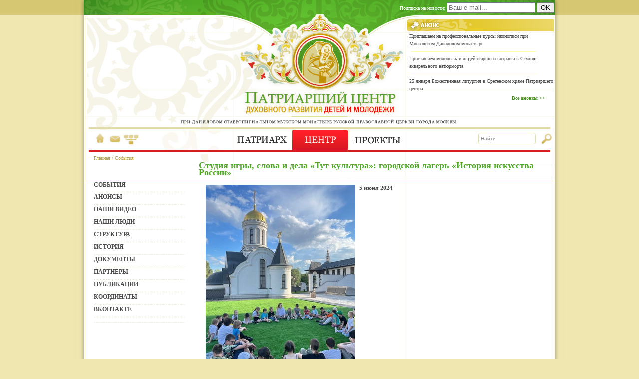

--- FILE ---
content_type: text/html; charset=UTF-8
request_url: http://www.cdrm.ru/events/detail.php?ID=3477
body_size: 5357
content:
<!DOCTYPE html PUBLIC "-//W3C//DTD XHTML 1.0 Transitional//EN" "http://www.w3.org/TR/xhtml1/DTD/xhtml1-transitional.dtd">
<html>

<head>

<meta http-equiv="Content-Type" content="text/html; charset=UTF-8" />
<title>Студия игры, слова и дела «Тут культура»: городской лагерь «История искусства России»</title>
<meta http-equiv="Content-Type" content="text/html; charset=UTF-8" />
<link href="/bitrix/cache/css/s1/inner/page_f087a0c6ebc0e21545c5640593d5afff/page_f087a0c6ebc0e21545c5640593d5afff_v1.css?1719789256347" type="text/css"  rel="stylesheet" />
<link href="/bitrix/cache/css/s1/inner/template_f64ba1b66b0e0d34bf9fd0d081e77d72/template_f64ba1b66b0e0d34bf9fd0d081e77d72_v1.css?171978852913551" type="text/css"  data-template-style="true" rel="stylesheet" />
<script type="text/javascript">var _ba = _ba || []; _ba.push(["aid", "25fa280a831a77861f3e802705c4cf52"]); _ba.push(["host", "www.cdrm.ru"]); (function() {var ba = document.createElement("script"); ba.type = "text/javascript"; ba.async = true;ba.src = (document.location.protocol == "https:" ? "https://" : "http://") + "bitrix.info/ba.js";var s = document.getElementsByTagName("script")[0];s.parentNode.insertBefore(ba, s);})();</script>


<link rel="shortcut icon" href="/favicon.ico">
<script type="text/javascript" src="/bitrix/templates/inner/js/jquery.js"></script>
<script type="text/javascript" src="/bitrix/templates/inner/js/thickbox.js"></script>
</head>
<body marginheight="0" marginwidth="0" topmargin="0" leftmargin="0" rightmargin="0" bottommargin="0" bgcolor="#F0E7B0">
<div id="panel"></div>
<div class="bg">
	<table width="982" align="center" cellpadding="0" cellspacing="0" height="30">
	<tr>
		<td width="19" class="top_left"></td>
		<td width="944" class="top" valign="top">
			<div style="width:500px;float:left;"><div style="padding-left:10px;padding-top:5px;">
			</div></div>
			<div style="width:444px;float:right;text-align:right;">
				<div class="reg_form">
					<form action='/subscribe/' method="post">
					Подписка на новости:  <input type='text' name="EMAIL" placeholder='Ваш e-mail...' />
					<input type='submit' value='OK' />
					</form>
				</div>
			</div>
		</td>
		<td width="19" class="top_right"></td>
	</tr>
</table>
</div>
<!-- ============================================================= Шапка ====================================================-->
<table width="982" align="center" cellpadding="0" cellspacing="0" height="230">
	<tr>
		<td width="19" class="left"></td>
				<td class="logo1" valign="top">
				<table width="944" cellpadding="0" cellspacing="0">
					<tr>
						<td width="300" valign="top">
						
									
								   
						</td>
						<td width="350" onclick="document.location='/';" style="cursor:pointer;"></td>
<!--Анонс -->           <td valign="top" width='290'>



<div class="news-list" style="padding-top:35px; padding-right:3px; line-height:15px;">
		<div class="news-item" id="bx_3218110189_2461" style="max-height:40px; padding:0; padding-bottom:3px; overflow:hidden; margin:0;">
											<a href="/anouncement/detail.php?ID=2461" style="font-size:10px;">Приглашаем на профессиональные курсы иконописи при Московском Даниловом монастыре</a>
									</div>
			<table style="margin:2px; padding:0; font-size:1px; height:1px;" height="1px">
			<tr style="font-size:1px; height:1px;" height="1px">
				<td style="font-size:1px; border-bottom:1px solid #FFFFAA; width:250px; height:1px; padding:0; margin:0;" height="1px">
					&nbsp;
				</td>
			<tr>
		</table>
			<div class="news-item" id="bx_3218110189_2765" style="max-height:40px; padding:0; padding-bottom:3px; overflow:hidden; margin:0;">
											<a href="/anouncement/detail.php?ID=2765" style="font-size:10px;">Приглашаем молодёжь и людей старшего возраста в Студию акварельного натюрморта</a>
									</div>
			<table style="margin:2px; padding:0; font-size:1px; height:1px;" height="1px">
			<tr style="font-size:1px; height:1px;" height="1px">
				<td style="font-size:1px; border-bottom:1px solid #FFFFAA; width:250px; height:1px; padding:0; margin:0;" height="1px">
					&nbsp;
				</td>
			<tr>
		</table>
			<div class="news-item" id="bx_3218110189_3205" style="max-height:40px; padding:0; padding-bottom:3px; overflow:hidden; margin:0;">
											<a href="/anouncement/detail.php?ID=3205" style="font-size:10px;">25 января Божественная литургия в Сретенском храме Патриаршего центра</a>
									</div>
	</div>
								<div style="text-align:right;margin-top:2px; padding-right:20px;">
									<a href="/anouncement" class="sgreen">Все анонсы >></a>
								</div>


						</td>
					</tr>
					
				</table>
		</td>
		<td width="19" class="right"></td>
	</tr>
</table>

<div style='width:560px;margin:0 auto;height:22px;margin-bottom:0px;margin-top:-22px;'><a href='http://www.msdm.ru/' target='_blank' style='display:inline-block; width:560px; height:22px;'></a></div>

<!-- ============================================================= Верхнее меню ====================================================-->
<table width="982" align="center" cellpadding="0" cellspacing="0">
	<tr>
		<td width="19" class="left" height="40"></td>
		<td class="menu_bg" valign="top">
			<table width="944" cellpadding="0" cellspacing="0" height="40">
					<tr>
						<td width="301" valign="top">
							<div style="padding-left:20px;padding-top:3px;">
								<a href="/"><img src="/bitrix/templates/main/img/home.jpg" border="0"></a>
								<a href="mailto:info@cdrm.ru"><img src="/bitrix/templates/main/img/email.jpg" border="0"></a>
								<a href="/map"><img src="/bitrix/templates/main/img/struct.jpg" border="0"></a>
							</div>
						</td>
						<td width="350" valign="top">
						<a href="/patriarh/"><img src="/bitrix/templates/main/img/menu1_off.jpg" border="0" alt="ПАТРИАРХ"></a><img src="/bitrix/templates/main/img/m_delimetr.jpg"><a href="/center/"><img src="/bitrix/templates/main/img/menu2.jpg" border="0" alt="ЦЕНТР"></a><img src="/bitrix/templates/main/img/m_delimetr.jpg"><a href="/projects/"><img src="/bitrix/templates/main/img/menu3_off.jpg" border="0" alt="ПРОЕКТЫ"></a>							
						</td>
						<td  valign="top">
							<div style="padding-left:135px;padding-top:3px;">
							<form action="/search/index.php">
								<div class="search_bg">
									<input type="text" name="q" value="Найти" onclick="this.value=''" class="search_wind">
								</div>
								<input type="image" src="/bitrix/templates/main/img/go.jpg" name="s" value="Поиск" class="search_button">
							
								</form>								
							</div>
						
						</td>
					</tr>
			</table>
		</td>
		<td width="19" class="right"></td>
	</tr>
	<tr>
		<td width="19" class="left"></td>
		<td height="4" class="rline"></td>
		<td width="19" class="right"></td>
	</tr>

<!-- ============================================================= Хлебные крошки ====================================================-->
	<tr>
		<td width="19" class="left" height="31"></td>
		<td class="bread2" valign="top">
			<div style="padding-top:5px;color:#BAA04C;">
				<div class="bread3"><a href="/" title="Главная" class="bread">Главная</a>&nbsp;/&nbsp;<a href="/events/" title="" class="bread">События</a></div><div class="header"><h4>Студия игры, слова и дела «Тут культура»: городской лагерь «История искусства России»</h4></div>
			</div>
		</td>
		<td width="19"  class="right"></td>
	</tr>

<!-- ============================================================= Тело ====================================================-->
	<tr>
		<td width="19" class="left"></td>
		<td class="bg_bg" valign="top">
				<table width="944" cellpadding="0" cellspacing="0">
					<tr>
						<td width="250" valign="top" style="position:relative; top:-7px;">
							<div style="padding-left:20px;padding-top:0; margin:0;padding-right:20px;">
														



<div style="padding-bottom:5px;"><a href="/events/index.php" class="lmenu"><b>СОБЫТИЯ</b></a></div>
<div class="dot"></div>



<div style="padding-bottom:5px;"><a href="/anouncement/index.php" class="lmenu"><b>АНОНСЫ</b></a></div>
<div class="dot"></div>



<div style="padding-bottom:5px;"><a href="http://www.cdrm.ru/projects/detail.php?ID=87" class="lmenu"><b>НАШИ ВИДЕО</b></a></div>
<div class="dot"></div>



<div style="padding-bottom:5px;"><a href="/colleges/index.php" class="lmenu"><b>НАШИ ЛЮДИ</b></a></div>
<div class="dot"></div>



<div style="padding-bottom:5px;"><a href="/structure/" class="lmenu"><b>СТРУКТУРА</b></a></div>
<div class="dot"></div>



<div style="padding-bottom:5px;"><a href="/history/index.php" class="lmenu"><b>ИСТОРИЯ</b></a></div>
<div class="dot"></div>



<div style="padding-bottom:5px;"><a href="/documents/index.php" class="lmenu"><b>ДОКУМЕНТЫ</b></a></div>
<div class="dot"></div>



<div style="padding-bottom:5px;"><a href="/partners/index.php" class="lmenu"><b>ПАРТНЕРЫ</b></a></div>
<div class="dot"></div>



<div style="padding-bottom:5px;"><a href="/publications/index.php" class="lmenu"><b>ПУБЛИКАЦИИ</b></a></div>
<div class="dot"></div>



<div style="padding-bottom:5px;"><a href="/coordinates/index.php" class="lmenu"><b>КООРДИНАТЫ</b></a></div>
<div class="dot"></div>



<div style="padding-bottom:5px;"><a href="https://vk.com/pcdrdm" class="lmenu"><b>ВКОНТАКТЕ</b></a></div>
<div class="dot"></div>



<div style="padding-bottom:5px;"><a href="" class="lmenu"><b></b></a></div>
<div class="dot"></div>





								
							</div>
						</td>
<!-- Фотографии -->
						<td  valign="top" align="left" width="700" style="padding-right:20px;">
<div class="news-detail">
			<img class="detail_picture" border="0" src="/upload/iblock/a61/a0qlzvbvix3u4quf322grn3u7c7zm36p.jpg" width="300" height="400" alt="Студия игры, слова и дела «Тут культура»: городской лагерь «История искусства России»"  title="Студия игры, слова и дела «Тут культура»: городской лагерь «История искусства России»" />
				<b>5 июня 2024</b>
						 		<div style="clear:both"></div>
	<br />
			
	<div>
                        С 3 по 7 июня 2024 года в студии игры,&nbsp;слова и дела&nbsp;<a title="https://vk.com/tut.kultura" href="https://vk.com/tut.kultura" target="_blank"><b>«Тут культура»</b></a>&nbsp;Патриаршего центра духовного развития детей и молодёжи проходит программа городского лагеря «История искусства России». В программе участвуют 34 ребенка 7-12 лет.<br>
 <br>
 Рассказывает руководитель проекта&nbsp;<a title="https://vk.com/tut.kultura" href="https://vk.com/tut.kultura" target="_blank">«Тут культура»</a> <a title="https://vk.com/sv.korobko" target="_blank" href="https://vk.com/sv.korobko"><b>Светлана Коробко</b></a>:<br>
 <br>
 «Вчера мы с ребятами завершили блок, посвящённый Древней Руси. Успели познакомиться с новгородскими берестяными грамотами, отгадать загадку мальчика Онфима о Ноевом ковчеге, создать свои берестяные грамоты, узнать об устройстве Великого Новгорода, о быте и обязанностях князей. <br>
 <br>
 Ребятам запомнился этап, посвящённый зодчеству. Каждая рабочая группа создавала модель храма из домонгольской эпохи — Спаса на Нередице, Покрова на Нерли, Дмитровского собора во Владимире, Николо-Дворищенского собора или Спасо-Преображенского собора в Переславле-Залесском. <br>
 <br>
 Вместе разобрали устройство храма и архитектурные решения. Участники загорелись идеей и через короткое время представили свои модели. <br>
 <br>
 Завершили этап рассказом о князе Андрее Боголюбском и основании церкви Покрова на Нерли. <br>
 <br>
 Ещё мы много играли на улице и учились работать в команде, слушать и слышать друг друга, а впереди ещё пара насыщенных дней!»<br>
 <br>
 Студия игры, слова и дела&nbsp;<a title="https://vk.com/tut.kultura" href="https://vk.com/tut.kultura" target="_blank">«Тут культура»</a>&nbsp;— это интерактивные занятия для детей 7-12 лет, на которых дети знакомятся с мировой культурой и сами пробуют повторить великие произведения человеческого творчества.<br>
 <br>
 Занятия&nbsp;<a title="https://vk.com/tut.kultura" href="https://vk.com/tut.kultura" target="_blank">«Тут культура»</a>&nbsp;– это творчество, игры, общение и погружение в культуру стран, народов и эпох.<br>
 <br>
 Каждое занятие состоит из теоретической части (подвижных игр, квестов, творческих командных заданий) и мастер-класса.<br>
 <br>
 Мы учим ребят работать с «настоящими» и «сложными» материалами – глиной, гипсом, камнем, деревом, металлами.<br>
 <br>
 Цель занятий – показать детям, что история и искусство – это увлекательный мир, полный приключений и открытий, найти вместе с ними истоки представления о красоте и гармонии, а также развить у ребят умение работать в команде, желание интересоваться, разбираться и пробовать.<br>
 <br>
 Учебная группа состоит из 15-18 детей.<br>
 <br>
 Занятия проходят по вторникам и воскресеньям.<br>
 <br>
 Телефон:&nbsp;<b>+7 (915) 010-48-27 </b><a title="https://vk.com/sv.korobko" target="_blank" href="https://vk.com/sv.korobko"><b>Светлана Коробко</b></a>.<br>
 <br>
 <br>
<div class="ya-share2" data-curtain="" data-shape="round" data-services="messenger,vkontakte,odnoklassniki,telegram,moimir">
</div>
 <script src="https://yastatic.net/share2/share.js"></script>
<div class="ya-share2" data-curtain="" data-shape="round" data-services="messenger,vkontakte,odnoklassniki,telegram,moimir">
</div>
<br>                        
                        </div>
	
</div>





</div>
						</td>
					</tr>
					<tr>
						<td></td>
						<td colspan="2">
				
							
						</td>
					</tr>
				</table>	
				<br><br>
				<div class="footer">
						Телефон: (+7 495) 958-27-90 Факс: (+7 495) 958-56-91  | E-mail:  <a href="mailto:info@cdrm.ru">info@cdrm.ru</a> | Адрес: 115191, г. Москва, Даниловский вал, 13А
				</div>
		</td>
		<td width="19" class="right"></td>
	</tr>

</table>

<!-- Футер -->
<table width="982" align="center" cellpadding="0" cellspacing="0" border="0" height="69">
	<tr>
		<td width="19" class="left"></td>
		<td class="bottom" valign="top">
			<div style="float:left;width:470px;text-align:right;"><div style="padding-top:20px;padding-right:15px;">
			<div style="float:left;width:470px;"><div style="padding-top:20px;padding-left:15px;"><a href="http://st-nika.ru" title="Студия &quot;НиКа&quot;"></div></div>
		

<!-- Yandex.Metrika counter -->
<div style="display:none;"><script type="text/javascript">
(function(w, c) {
    (w[c] = w[c] || []).push(function() {
        try {
            w.yaCounter10834627 = new Ya.Metrika({id:10834627, enableAll: true});
        }
        catch(e) { }
    });
})(window, "yandex_metrika_callbacks");
</script></div>
<script src="//mc.yandex.ru/metrika/watch.js" type="text/javascript" defer="defer"></script>
<noscript><div><img src="//mc.yandex.ru/watch/10834627" style="position:absolute; left:-9999px;" alt="" /></div></noscript>
<!-- /Yandex.Metrika counter -->
		</td>			
		</td>
		<td width="19" class="right"></td>
	</tr>
</table>

</div>
</body>
</html>

--- FILE ---
content_type: text/css
request_url: http://www.cdrm.ru/bitrix/cache/css/s1/inner/page_f087a0c6ebc0e21545c5640593d5afff/page_f087a0c6ebc0e21545c5640593d5afff_v1.css?1719789256347
body_size: 218
content:


/* Start:/bitrix/templates/.default/components/bitrix/news.detail/patriarh_detail_video/style.css?1713263231111*/
div.news-detail img.detail_picture
{
	float:left;
	margin:0 8px 6px 1px;
}
.news-date-time
{
	color:#486DAA;
}

/* End */
/* /bitrix/templates/.default/components/bitrix/news.detail/patriarh_detail_video/style.css?1713263231111 */


--- FILE ---
content_type: text/css
request_url: http://www.cdrm.ru/bitrix/cache/css/s1/inner/template_f64ba1b66b0e0d34bf9fd0d081e77d72/template_f64ba1b66b0e0d34bf9fd0d081e77d72_v1.css?171978852913551
body_size: 2761
content:


/* Start:/bitrix/templates/.default/components/bitrix/news.list/anonces_list_three/style.css?1713263231108*/
div.news-list img.preview_picture
{
	float:left;
	margin:0 4px 6px 0;
}
.news-date-time {
	color:#486DAA;
}

/* End */


/* Start:/bitrix/templates/inner/components/bitrix/breadcrumb/bread/style.css?1713263231227*/
ul.breadcrumb-navigation
{
	padding:0; margin:0;
	padding-top:4px;
	list-style:none;
}

ul.breadcrumb-navigation li
{
	display:inline;
}

ul.breadcrumb-navigation a
{
	
}

ul.breadcrumb-navigation span
{
	
}
/* End */


/* Start:/bitrix/templates/inner/styles.css?171326323210395*/
	body,table
	{
		font-family: Verdana;
		font-size: 12px;
		color: #4C4A4A;
		line-height: 120%;
	}	
	
	table{border: 0px}

	form
	{
		margin:0px;
		padding:0px;
		
	}
	.mid_num
	{
		font-size:25px;height:40px;font-family:Times New Roman
	}
	
.big_num
{
	font-size:30px;margin-top:20px;font-family:Times New Roman
}

	.p_titl1
	{
		background-image:url(/bitrix/templates/main/img/p_titl1bg.jpg);
		background-repeat:repeat-y;		
	}
	
	.p_titl2
	{
		background-image:url(/bitrix/templates/main/img/p_titl2bg.jpg);
		background-repeat:repeat-y;		
	}
	
	.p_titl3
	{
		background-image:url(/bitrix/templates/main/img/p_titl3bg.jpg);
		background-repeat:repeat-y;		
	}
	
	.p_titl4
	{
		background-image:url(/bitrix/templates/main/img/p_titl4bg.jpg);
		background-repeat:repeat-y;		
	}
	
	h1
	{
		margin:0px;
		margin-bottom: 5px;
		font-size:18px;
		color:#50AA27;
		font-family: Times New Roman;
	}
	
	
	.p_titl5
	{
		background-image:url(/bitrix/templates/main/img/p_titl5bg.jpg);
		background-repeat:repeat-y;		
	}
	
	.p_titl6
	{
		background-image:url(/bitrix/templates/main/img/p_titl6bg.jpg);
		background-repeat:repeat-y;		
	}
	
	.p_titl7
	{
		background-image:url(/bitrix/templates/main/img/p_titl7bg.jpg);
		background-repeat:repeat-y;		
	}
	
	.p_titl8
	{
		background-image:url(/bitrix/templates/main/img/p_titl8bg.jpg);
		background-repeat:repeat-y;		
	}
	
  	a:visited {color: #4C4A4A;text-decoration: none;}
	a:link{text-decoration: none;color:#4C4A4A;}
	a:active {text-decoration: underline;color:#D8AF2F;}
	a:hover {text-decoration:  underline;color: #D8AF2F;}
	
	a.red:visited {color: #D82C21;text-decoration: none;font-size:10px;}
	a.red:link{text-decoration: none;color:#D82C21;font-size:10px;}
	a.red:active {text-decoration: underline;color:#D82C21;font-size:10px;}
	a.red:hover {text-decoration:  underline;color: #D82C21;font-size:10px;}
	
	a.swhite:visited {color: #FFFFFF;text-decoration: underline;font-size:10px;}
	a.swhite:link{text-decoration: underline;color:#FFFFFF;font-size:10px;}
	a.swhite:active {text-decoration: none;color:#FFFFFF;font-size:10px;}
	a.swhite:hover {text-decoration:  none;color: #FFFFFF;font-size:10px;}
	
	a.sgreen:visited {color: #479525;text-decoration: none;font-size:10px;font-weight:bolder;}
	a.sgreen:link{text-decoration: none;color:#479525;font-size:10px;font-weight:bolder;}
	a.sgreen:active {text-decoration: none;color:#479525;font-size:10px;font-weight:bolder;}
	a.sgreen:hover {text-decoration:  none;color: #479525;font-size:10px;font-weight:bolder;}
	
	a.sgray:visited {color: #4C4A4A;text-decoration: none;font-size:10px;font-weight:bolder;}
	a.sgray:link{text-decoration: none;color:#4C4A4A;font-size:10px;font-weight:bolder;}
	a.sgray:active {text-decoration: none;color:#4C4A4A;font-size:10px;font-weight:bolder;}
	a.sgray:hover {text-decoration:  none;color: #4C4A4A;font-size:10px;font-weight:bolder;}
	
	a.bread:visited {color: #BAA04C;text-decoration: none;font-size:10px;}
	a.bread:link{text-decoration: none;color:#BAA04C;font-size:10px;}
	a.bread:active {text-decoration: underline;color:#BAA04C;font-size:10px;}
	a.bread:hover {text-decoration:  underline;color: #BAA04C;font-size:10px;}
	
	
	.lmenu{text-decoration: none;color:#4C4A4A;}
	
	
	
	.lmenu_on:visited{text-decoration: underline;color:#D8AF2F;}
	.lmenu_on:link{text-decoration: underline;color:#D8AF2F;}
	.lmenu_on:active{text-decoration: underline;color:#D8AF2F;}
	.lmenu_on:hover{text-decoration: underline;color:#D8AF2F;}
	
	.lmenu_ons{text-decoration: underline;color:#D8AF2F;}
	a.lmenus:visited {color: #4C4A4A;text-decoration: none;}
	a.lmenus:link{text-decoration: none;color:#4C4A4A;}
	a.lmenus:active {text-decoration: none;color:#D8AF2F;}
	a.lmenus:hover {text-decoration:  none;color: #D8AF2F;}
	
	a.lmenus_on:visited {color: #D8AF2F;text-decoration: underline;}
	a.lmenus_on:link{text-decoration: underline;color:#D8AF2F;}
	a.lmenus_on:active {text-decoration: underline;color:#D8AF2F;}
	a.lmenus_on:hover {text-decoration:  underline;color: #D8AF2F;}
		
	#left_menu
	{
		padding-left:30px;
		padding-top:0px;
	}
		
	#pod_menu
	{
		margin-left:23px;margin-top:10px;
	}
		
	.dot
	{
		background-image: url(/bitrix/templates/main/img/dot.jpg);
		height:6px;
		background-repeat: repeat-x;
		margin-right:20px;
	}
		
	h4
	{
		margin:0px;
		margin-bottom: 5px;
		font-size:18px;
		color:#50AA27;
		font-family: Times New Roman;
	}
	
	.reg_wind
	{
		border:0px;
		height:16px;
		width:50px;
	}
	
	
	h5.green
	{
		font-size:12px;
		color:#479525;
		
	}


.action_table
{
	border:1px solid #EFE2BB;
	height:60px;
	border-top:0px;
	border-right:0px;
	border-left:0px;
}	

.action_table_end
{
	border:1px solid #EFE2BB;
	
}	

.num_content
{
	border:1px solid #EFE2BB;
	border-top:0px;
	border-bottom:0px;
	border-left:0px;
	padding-top:7px;
	font-family:Times New Roman
}

.gray
{
	color:#999999;
}

.proj_line
{
	border:1px solid #EFE2BB;	
	border-top:0px;		
	border-left:0px;
	border-bottom:0px;
}

.proj_line_bot
{
	border:1px solid #EFE2BB;	
	border-right:0px; 
	border-top:0px;		
	border-left:0px;
	font-size:10px;
}

.bg
{
	width:100%;
	background-color:#D6C772;
	height:30px;
}

.top_left
{
	background-image:url(/bitrix/templates/main/img/top_left.jpg);
}

.top_right
{
	background-image:url(/bitrix/templates/main/img/top_right.jpg);
}

.left
{
	background-image:url(/bitrix/templates/main/img/left.jpg);
}

.right
{
	background-image:url(/bitrix/templates/main/img/right.jpg);
}


.top
{
	background-image:url(/bitrix/templates/main/img/top.jpg);
}

.reg_form
{
	padding-right:2px;
	padding-top:5px;
	font-size:10px;
	color:white;
}


.logo1
{
	background-image:url(/bitrix/templates/main/img/logo1.jpg);
}

.logo2
{
	background-image:url(/bitrix/templates/main/img/logo2.jpg);
}

.logo
{
	background-image:url(/bitrix/templates/main/img/logo.jpg);
}

.menu_bg
{
	background-image:url(/bitrix/templates/main/img/menu_bg.jpg);
	background-repeat: no-repeat;
}
.logo_proj1
{
	background-image:url(/bitrix/templates/main/img/logo_proj1.jpg);
}
.logo_proj2
{
	background-image:url(/bitrix/templates/main/img/logo_proj2.jpg);
}
.logo_proj3
{
	background-image:url(/bitrix/templates/main/img/logo_proj3.jpg);
}
.logo_proj4
{
	background-image:url(/bitrix/templates/main/img/logo_proj4.jpg);
}
.logo_proj17
{
	background-image:url(/bitrix/templates/main/img/logo_proj5.jpg);
}
.logo_proj6
{
	background-image:url(/bitrix/templates/main/img/logo_proj6.jpg);
}
.logo_proj7
{
	background-image:url(/bitrix/templates/main/img/logo_proj7.jpg);
}
.logo_proj8
{
	background-image:url(/bitrix/templates/main/img/logo_proj8.jpg);
}
.logo_proj9
{
	background-image:url(/bitrix/templates/main/img/logo_proj9.jpg);
}
.menu_bg2
{
	background-image:url(/bitrix/templates/main/img/menu_bg2.jpg);
	background-repeat: no-repeat;
}

.menu_bg1
{
	background-image:url(/bitrix/templates/main/img/menu_bg1.jpg);
	background-repeat: no-repeat;
}

.menu_bg3
{
	background-image:url(/bitrix/templates/main/img/menu_bg3.jpg);
	background-repeat: no-repeat;
}

.rline
{
	background-image:url(/bitrix/templates/main/img/rline.jpg);
	background-repeat: no-repeat;
}

.bread0
{
	background-image:url(/bitrix/templates/main/img/bread.jpg);
	background-repeat: no-repeat;
	
}

.bread2
{
        background-color: #ffffff;
	background-image:url(/bitrix/templates/main/img/bread2.jpg);
	background-repeat: no-repeat;

}

.bread3
{
	background-image:url(/bitrix/templates/main/img/bread3.jpg);
	background-repeat: no-repeat;

}


.bread1
{
	background-image:url(/bitrix/templates/main/img/bread1.jpg);
}

.bg_bg
{
	background-image:url(/bitrix/templates/main/img/bg.jpg);
}

.photo_title
{
	width:300px;
	height:40px;
	background-image:url(/bitrix/templates/main/img/photo.jpg);
}

.ph_photo
{
	border:1px solid #E4DCA7;
	width:299px;
	margin-top:5px;
	margin-bottom:0px;
}

.ph
{
	border:1px solid #ffffff;
}

.ph_b1
{
	border:1px solid #EFE2BB;
	border-top:0px;
	border-bottom:0px;
	border-left:0px;
}

.ph_b2
{
	font-size:10px;
	padding-bottom:7px;
	border:1px solid #EFE2BB;
	border-top:0px;
	border-left:0px;
	border-right:0px;
}

.other_ph
{
	text-align:right;
	font-size:10px;
	height:25px;
	padding-top:5px;
}

.action
{
	width:455px;
	height:40px;
	background-image:url(/bitrix/templates/main/img/action.jpg);
}

.search_bg
{
	float:left;
	height:29px;
	width:122px;
	background-image:url(/bitrix/templates/main/img/search.jpg);
	background-repeat:no-repeat;
	padding-top:5px;
	padding-left:7px;
}

.search_wind
{
	border:0px;
	width:100px;
	height:16px;
	font-size:10px;
	color:#858585;
}

.search_button
{
	border:0xp;
	width:26px;
	height:29px;
	background-image:url(/bitrix/templates/main/img/go.jpg);
	background-repeat:no-repeat;
}

.archive
{
	text-align:right;
	font-size:10px;
	height:25px;
	padding-top:5px;
	padding-right:20px;
}

.people_b1
{
	width:100%;
	margin-right:8px;
	border:1px solid #EFE2BB;
	border-left:0px;
	border-bottom:0px;
	border-right:0px;
}

.people
{
	width:775px;
	height:45px;
	background-image:url(/bitrix/templates/main/img/people.jpg);
}

.man_ph
{
	border:1px solid #E4DCA7;
	width:58px;
	margin-top:5px;
	margin-bottom:0px;
}

.people_b2
{
	border:1px solid #EFE2BB;	
	border-top:0px;		
	border-left:0px;
}

.people_b3
{
	border:1px solid #EFE2BB;	
	border-top:0px;	
	border-right:0px;	
	border-left:0px;
}

.projects
{
	width:775px;
	height:40px;
	background-image:url(/bitrix/templates/main/img/projects.jpg);
}

.footer
{
	border:1px solid #EFE2BB; 
	border-right:0px; 
	padding-top:10px;
	padding-bottom:10px;
	text-align:center;
	border-left:0px;
	font-size:10px;color:#999999;
}

.bottom
{
	background-image:url(/bitrix/templates/main/img/bottom.jpg);
}

.header
{
	padding-bottom:5px;
	/*padding-top:15px;
	margin-left:230px;*/
	border:1px solid #EFE2BB; 
	border-left:0px; 
	border-right:0px;
	border-top:0px;
	margin-bottom:7px;
        padding-left: 230px;
}

#pat_text
{
	padding:7px;
	padding-top:46px;
	font-size:10px;
	line-height:100%;
}

#clipregion {
		overflow: hidden;
		position:relative;


	}
	#clipregion li img {
		border: 0px;
	}
	
	#quest
{
	border:1px solid #EFE2BB; 
	border-top:0px;
	border-left:0px;
	border-right:0px;
	padding-bottom:10px;
	margin-bottom:10px;
}

#quest_off
{
	margin-bottom:10px;
}

.quest_bg
{
	height:35px;width:300px;
	background-image:url(/bitrix/templates/main/img/quest.jpg);
	font-size:18px;color:#50AA27;
	font-family: Times New Roman;
}
td.bread2 div.bread3 {
	padding-left: 20px;
}
/* End */


/* Start:/bitrix/templates/inner/template_styles.css?17132632322119*/
#TB_window {
	font: 12px Arial, Helvetica, sans-serif;
	color: #333333;
}

#TB_secondLine {
	font: 10px Arial, Helvetica, sans-serif;
	color:#666666;
}

#TB_window a:link {color: #666666;}
#TB_window a:visited {color: #666666;}
#TB_window a:hover {color: #000;}
#TB_window a:active {color: #666666;}
#TB_window a:focus{color: #666666;}

/* ----------------------------------------------------------------------------------------------------------------*/
/* ---------->>> thickbox settings <<<-----------------------------------------------------------------------------*/
/* ----------------------------------------------------------------------------------------------------------------*/
#TB_overlay {
	position: absolute;
	z-index:200;
	top: 0px;
	left: 0px;
	background-color:#000;
	filter:alpha(opacity=60);
	-moz-opacity: 0.6;
	opacity: 0.6;
}

#TB_window {
	position: absolute;
	background: #ffffff;
	z-index: 202;
	color:#000000;
	display:none;
	border: 4px solid #525252;
	text-align:left;
}

#TB_window img {
z-index:999;
	display:block;
	margin: 15px 0 0 15px;
	border-right: 1px solid #ссс;
	border-bottom: 1px solid #ссс;
	border-top: 1px solid #666;
	border-left: 1px solid #666;
}

#TB_caption{
	height:25px;
	padding:7px 30px 10px 25px;
	float:left;
}

#TB_closeWindow{
	height:25px;
	padding:11px 25px 10px 0;
	float:right;
}

#TB_closeAjaxWindow{
	padding:5px 10px 7px 0;
	margin-bottom:1px;
	text-align:right;
	float:right;
}

#TB_ajaxWindowTitle{
	float:left;
	padding:7px 0 5px 10px;
	margin-bottom:1px;
}

#TB_title{
	background-color:#e8e8e8;
	height:27px;
}

#TB_ajaxContent{
	clear:both;
	padding:2px 15px 15px 15px;
	overflow:auto;
	text-align:left;
	line-height:1.4em;
}

#TB_ajaxContent p{
	padding:5px 0px 5px 0px;
}

#TB_load{
	position: absolute;
	display:none;
	height:100px;
	width:100px;
	z-index:201;
}

#TB_HideSelect{
	z-index:199;
	position:absolute;
	top: 0;
	left: 0;
	background-color:#fff;
	border:none;
	filter:alpha(opacity=0);
	-moz-opacity: 0;
	opacity: 0;
}

#TB_iframeContent{
	clear:both;
	border:none;
	margin-bottom:-1px;
	margin-top:1px;
	_margin-bottom:1px;
}
/* End */
/* /bitrix/templates/.default/components/bitrix/news.list/anonces_list_three/style.css?1713263231108 */
/* /bitrix/templates/inner/components/bitrix/breadcrumb/bread/style.css?1713263231227 */
/* /bitrix/templates/inner/styles.css?171326323210395 */
/* /bitrix/templates/inner/template_styles.css?17132632322119 */


--- FILE ---
content_type: application/javascript; charset=UTF-8
request_url: http://www.cdrm.ru/bitrix/templates/inner/js/thickbox.js
body_size: 4303
content:
/*
 * Thickbox 2.1 - jQuery plugin for displaying content in a box above the page
 * 
 * Copyright (c) 2006, 2007 Cody Lindley (http://www.codylindley.com)
 *
 * Licensed under the MIT License:
 *   http://www.opensource.org/licenses/mit-license.php
 */

// on page load call TB_init
$(document).ready(TB_init);

var TB_slideshow = 0;
var TB_slideshow_timeout = false;

// add thickbox to href elements that have a class of .thickbox
function TB_init(){
	$("a.thickbox").click(function(event){
		// stop default behaviour
		
		event.preventDefault();
		
		
		
		
		
		// remove click border
		this.blur();
	
		// get caption: either title or name attribute
		var caption = this.title || this.name || "";
		
		// get rel attribute for image groups
		var group = this.rel || false;
		
		// display the box for the elements href
		TB_show(caption, this.href, group);
		//this.attr("href","#"+this.attr('id'));
		//return false;
		
	});
}

// called when the user clicks on a thickbox link
function TB_show(caption, url, rel) {

	// create iframe, overlay and box if non-existent
	if ( !$("#TB_HideSelect").length ) {
		$("body").append("<iframe id='TB_HideSelect'></iframe><div id='TB_overlay'></div><div id='TB_window'></div>");
		$("#TB_overlay").click(TB_remove);
	}
	// TODO replace or check if event is already assigned
	$(window).scroll(TB_position);
	
	// TODO replace
	TB_overlaySize();
	
	// TODO create loader only once, hide and show on demand
	$("body").append("<div id='TB_load'><img src='/pic/loadingAnimation.gif' /></div>");
	TB_load_position();
	
	// check if a query string is involved
	var baseURL = url.match(/(.+)?/)[1] || url;

	// regex to check if a href refers to an image
	var imageURL = /\.(jpe?g|png|gif|bmp)/gi;

	// check for images
	if ( baseURL.match(imageURL) ) {
		var dummy = { caption: "", url: "", html: "" };
		
		var prev = dummy,
			next = dummy,
			imageCount = "";
			
		// if an image group is given
		if ( rel ) {
			function getInfo(image, id, label) {
				return {
					caption: image.title,
					url: image.href,
					html: "<span id='TB_" + id + "'>&nbsp;&nbsp;<a style='cursor:pointer;'>" + label + "</a></span>"
				}
			}
		
			// find the anchors that point to the group
			var imageGroup = $("a[@rel="+rel+"]").get();
			var foundSelf = false;
			
			// loop through the anchors, looking for ourself, saving information about previous and next image
			for (var i = 0; i < imageGroup.length; i++) {
				var image = imageGroup[i];
				var urlTypeTemp = image.href.match(imageURL);
				
				// look for ourself
				if ( image.href == url ) {
					foundSelf = true;
					imageCount = "Р?Р·РѕР±СЂР°Р¶РµРЅРёРµ " + (i + 1) + " РёР· "+ (imageGroup.length);
				} else {
					// when we found ourself, the current is the next image
					if ( foundSelf ) {
						next = getInfo(image, "next", "CР»РµРґСѓСЋС‰РµРµ &gt;");
						// stop searching
						break;
					} else {
						// didn't find ourself yet, so this may be the one before ourself
						prev = getInfo(image, "prev", "&lt; РџСЂРµРґС‹РґСѓС‰РµРµ");
					}
				}
			}
		}
		
		imgPreloader = new Image();
		imgPreloader.onload = function() {
			imgPreloader.onload = null;

			// Resizing large images
			var pagesize = TB_getPageSize();
			var x = pagesize[0] - 40;//150;
			var y = pagesize[1] - 90;//150;
			
			if(x>900)x=900;			
			if(y>900)y=900;
			
			var imageWidth = imgPreloader.width;
			var imageHeight = imgPreloader.height;			
			if (imageWidth > x) {
				imageHeight = imageHeight * (x / imageWidth); 
				imageWidth = x; 
				if (imageHeight > y) { 
					imageWidth = imageWidth * (y / imageHeight); 
					imageHeight = y; 
				}
			} else if (imageHeight > y) { 
				imageWidth = imageWidth * (y / imageHeight); 
				imageHeight = y; 
				if (imageWidth > x) { 
					imageHeight = imageHeight * (x / imageWidth); 
					imageWidth = x;
				}
			}
			// End Resizing
			
			// TODO don't use globals
			TB_WIDTH = imageWidth + 30;
			TB_HEIGHT = imageHeight + 60;
			
			// TODO empty window content instead
			$("#TB_window").append("<a onclick='TB_slideshow_stop()' style='cursor:pointer;' id='TB_ImageOff' title='Close'><img id='TB_Image' src='"+url+"' width='"+imageWidth+"' height='"+imageHeight+"' alt='"+caption+"'/></a>" + "<div id='TB_caption'>"+caption+"<div id='TB_secondLine'>" + imageCount +  prev.html +	((prev.html.length||next.html.length)?"  <a style='cursor:pointer;' id='TB_slideshow_startstop'>" + ( TB_slideshow ? "РћСЃС‚Р°РЅРѕРІРёС‚СЊ РЎР»Р°Р№РґС€РѕСѓ" : "РќР°С‡Р°С‚СЊ РЎР»Р°Р№РґС€РѕСѓ" ) + "</a> ":"") + next.html + "</div></div><div id='TB_closeWindow'><a style='cursor:pointer;' onclick='TB_slideshow_stop()' id='TB_closeWindowButton' title='Close'>Закрыть</a></div>");
			
			$("#TB_closeWindowButton").click(
			
			TB_remove);
			$("#TB_overlay").click(TB_slideshow_stop);

			function buildClickHandler(image) {
				return function() {
					$("#TB_window").remove();
					$("body").append("<div id='TB_window'></div>");
					TB_show(image.caption, image.url, rel);
					return false;
				};
			}
			var goPrev = buildClickHandler(prev);
			var goNext = buildClickHandler(next);
			if ( prev.html ) {
				if(TB_slideshow)
					$("#TB_prev").click(function(){clearTimeout(TB_slideshow_timeout); goPrev();});
				else
					$("#TB_prev").click(goPrev);
			}
			
			if ( next.html ) {
				if(TB_slideshow)
					$("#TB_next").click(function(){clearTimeout(TB_slideshow_timeout); goNext();});
				else
					$("#TB_next").click(goNext);
			}
			
			if(TB_slideshow==0&&next.html)
				$("#TB_slideshow_startstop").click(function() {TB_slideshow = 1; TB_slideshow_timeout = setTimeout(goNext,4000);});
			else
				$("#TB_slideshow_startstop").click(TB_slideshow_stop);
// Dummy SlideShow
			if(TB_slideshow&&next.html)
				TB_slideshow_timeout=setTimeout(goNext,4000);
			else if (TB_slideshow)
				setTimeout(TB_slideshow_stop,4000);

			
			// TODO use jQuery, maybe with event fix plugin, or just get the necessary parts of it
			document.onkeydown = function(e) {
				if (e == null) { // ie
					keycode = event.keyCode;
				} else { // mozilla
					keycode = e.which;
				}
				switch(keycode) {
				case 27:
					TB_remove();
					break;
				case 190:
					if( next.html ) {
						document.onkeydown = null;
						goNext();
					}
					break;
				case 188:
					if( prev.html ) {
						document.onkeydown = null;
						goPrev();
					}
					break;
				}
			}
			
			// TODO don't remove loader etc., just hide and show later
			TB_position();
			$("#TB_load").remove();
			$("#TB_ImageOff").click(TB_remove);
			
			// for safari using css instead of show
			// TODO is that necessary? can't test safari
			$("#TB_window").css({display:"block"});
		}
		imgPreloader.src = url;
		
	} else { //code to show html pages
		
		var queryString = url.match(/\?(.+)/)[1];
		var params = TB_parseQuery( queryString );
		
		TB_WIDTH = (params['width']*1) + 30;
		TB_HEIGHT = (params['height']*1) + 40;

		var ajaxContentW = TB_WIDTH - 30,
			ajaxContentH = TB_HEIGHT - 45;
		
		if(url.indexOf('TB_iframe') != -1){				
			urlNoQuery = url.split('TB_');		
			$("#TB_window").append("<div id='TB_title'><div id='TB_ajaxWindowTitle'>"+caption+"</div><div id='TB_closeAjaxWindow'><a style='cursor:pointer;' id='TB_closeWindowButton' title='Close'>close</a></div></div><iframe frameborder='0' hspace='0' src='"+urlNoQuery[0]+"' id='TB_iframeContent' name='TB_iframeContent' style='width:"+(ajaxContentW + 29)+"px;height:"+(ajaxContentH + 17)+"px;' onload='TB_showIframe()'> </iframe>");
		} else {
			$("#TB_window").append("<div id='TB_title'><div id='TB_ajaxWindowTitle'>"+caption+"</div><div id='TB_closeAjaxWindow'><a style='cursor:pointer;' id='TB_closeWindowButton'>close</a></div></div><div id='TB_ajaxContent' style='width:"+ajaxContentW+"px;height:"+ajaxContentH+"px;'></div>");
		}
				
		$("#TB_closeWindowButton").click(TB_remove);
		
			if(url.indexOf('TB_inline') != -1){	
				$("#TB_ajaxContent").html($('#' + params['inlineId']).html());
				TB_position();
				$("#TB_load").remove();
				$("#TB_window").css({display:"block"}); 
			}else if(url.indexOf('TB_iframe') != -1){
				TB_position();
				if(frames['TB_iframeContent'] == undefined){//be nice to safari
					$("#TB_load").remove();
					$("#TB_window").css({display:"block"});
					$(document).keyup( function(e){ var key = e.keyCode; if(key == 27){TB_remove()} });
				}
			}else{
				$("#TB_ajaxContent").load(url, function(){
					TB_position();
					$("#TB_load").remove();
					$("#TB_window").css({display:"block"}); 
				});
			}
		
	}
	
	//$(window).resize(TB_position);
	
	document.onkeyup = function(e){ 	
		if (e == null) { // ie
			keycode = event.keyCode;
		} else { // mozilla
			keycode = e.which;
		}
		if(keycode == 27){ // close
			TB_remove();
		}	
	}
		
}

//helper functions below

function TB_showIframe(){
	$("#TB_load").remove();
	$("#TB_window").css({display:"block"});
}

function TB_remove() {
 	$("#TB_imageOff").unbind("click");
	$("#TB_overlay").unbind("click");
	$("#TB_closeWindowButton").unbind("click");
	$("#TB_window").fadeOut("fast",function(){$('#TB_window,#TB_overlay,#TB_HideSelect').remove();});
	$("#TB_load").remove();
	
	return false;
}

function TB_position() {
	var pagesize = TB_getPageSize();	
	var arrayPageScroll = TB_getPageScrollTop();
	var style = {width: TB_WIDTH, left: (arrayPageScroll[0] + (pagesize[0] - TB_WIDTH)/2), top: (arrayPageScroll[1] + (pagesize[1]-TB_HEIGHT)/2)};
	$("#TB_window").css(style);
}

function TB_overlaySize(){
	if (window.innerHeight && window.scrollMaxY || window.innerWidth && window.scrollMaxX) {	
		yScroll = window.innerHeight + window.scrollMaxY;
		xScroll = window.innerWidth + window.scrollMaxX;
		var deff = document.documentElement;
		var wff = (deff&&deff.clientWidth) || document.body.clientWidth || window.innerWidth || self.innerWidth;
		var hff = (deff&&deff.clientHeight) || document.body.clientHeight || window.innerHeight || self.innerHeight;
		xScroll -= (window.innerWidth - wff);
		yScroll -= (window.innerHeight - hff);
	} else if (document.body.scrollHeight > document.body.offsetHeight || document.body.scrollWidth > document.body.offsetWidth){ // all but Explorer Mac
		yScroll = document.body.scrollHeight;
		xScroll = document.body.scrollWidth;
	} else { // Explorer Mac...would also work in Explorer 6 Strict, Mozilla and Safari
		yScroll = document.body.offsetHeight;
		xScroll = document.body.offsetWidth;
  	}
	$("#TB_overlay").css({"height": yScroll, "width": xScroll});
	$("#TB_HideSelect").css({"height": yScroll,"width": xScroll});
}

function TB_load_position() {
	var pagesize = TB_getPageSize();
	var arrayPageScroll = TB_getPageScrollTop();
	$("#TB_load")
		.css({left: (arrayPageScroll[0] + (pagesize[0] - 100)/2), top: (arrayPageScroll[1] + ((pagesize[1]-100)/2)) })
		.css({display:"block"});
}

function TB_parseQuery ( query ) {
	// return empty object
	if( !query )
		return {};
	var params = {};
	
	// parse query
	var pairs = query.split(/[;&]/);
	for ( var i = 0; i < pairs.length; i++ ) {
		var pair = pairs[i].split('=');
		if ( !pair || pair.length != 2 )
			continue;
		// unescape both key and value, replace "+" with spaces in value
		params[unescape(pair[0])] = unescape(pair[1]).replace(/\+/g, ' ');
   }
   return params;
}

function TB_getPageScrollTop(){
	//this.attr("href","#"+$("a.thickbox").attr('id'));
	var yScrolltop;
	var xScrollleft;
	if (self.pageYOffset || self.pageXOffset) {
		yScrolltop = self.pageYOffset;
		xScrollleft = self.pageXOffset;
	} else if (document.documentElement && document.documentElement.scrollTop || document.documentElement.scrollLeft ){	 // Explorer 6 Strict
		yScrolltop = document.documentElement.scrollTop;
		xScrollleft = document.documentElement.scrollLeft;
	} else if (document.body) {// all other Explorers
		yScrolltop = document.body.scrollTop;
		xScrollleft = document.body.scrollLeft;
	}
	arrayPageScroll = new Array(xScrollleft,yScrolltop) 
	return arrayPageScroll;
}

function TB_getPageSize(){
	var de = document.documentElement;
	var w = window.innerWidth || self.innerWidth || (de&&de.clientWidth) || document.body.clientWidth;
	var h = window.innerHeight || self.innerHeight || (de&&de.clientHeight) || document.body.clientHeight
	arrayPageSize = new Array(w,h) 
	return arrayPageSize;
}



/******************/

function getInfo(image, id, label) {
	return {
		caption: image.title,
		url: image.href,
		html: "<span id='TB_" + id + "'>&nbsp;&nbsp;<a style='cursor:pointer;'>" + label + "</a></span>"
	}
}

function TB_slideshow_start(rel){
	TB_slideshow=1;
	var TB_slide_imageGroup = $("a[@rel="+rel+"]").get();
	var image = getInfo(TB_slide_imageGroup[0]);
	TB_show(image.caption,image.url,rel);
}

function TB_slideshow_stop(){
	if(TB_slideshow==1){
		TB_slideshow=0;
		clearTimeout(TB_slideshow_timeout);
	}
	TB_remove();
	
	
}
